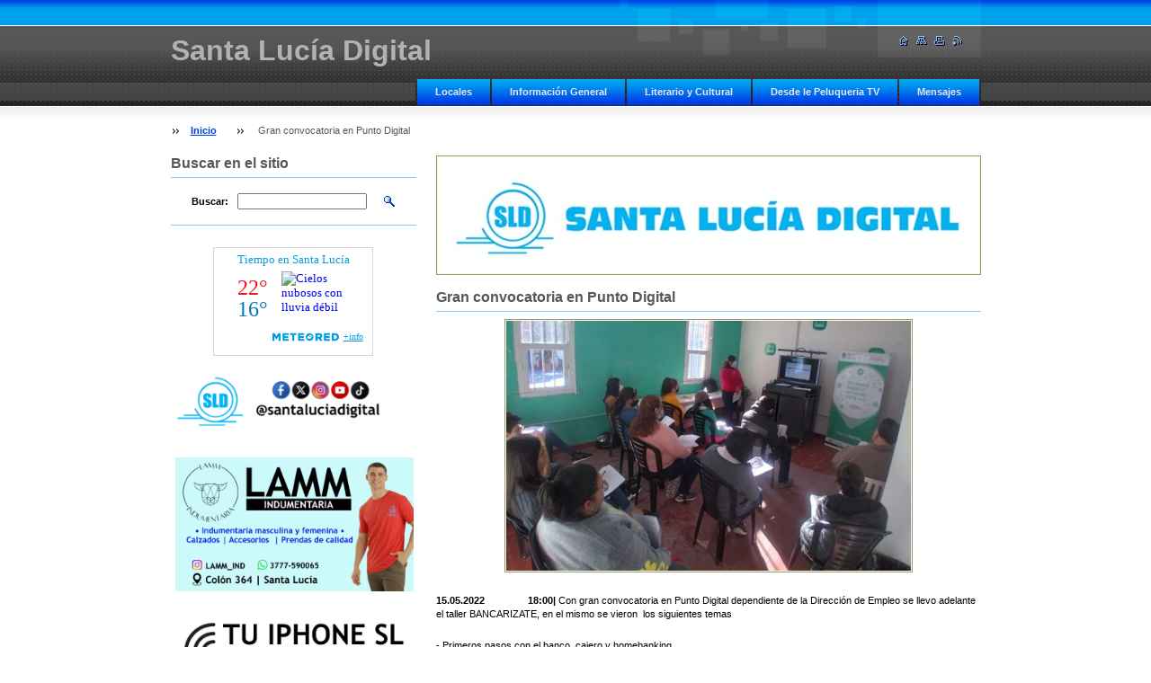

--- FILE ---
content_type: text/html; charset=UTF-8
request_url: https://www.santaluciadigital.com/products/gran-convocatoria-en-punto-digital/
body_size: 6178
content:
<!--[if lte IE 9]><!DOCTYPE HTML PUBLIC "-//W3C//DTD HTML 4.01 Transitional//EN" "https://www.w3.org/TR/html4/loose.dtd"><![endif]-->
<!DOCTYPE html>

<!--[if IE]><html class="ie" lang="es"><![endif]-->
<!--[if gt IE 9]><!--> 
<html lang="es">
<!--<![endif]-->

    <head>
        <!--[if lt IE 8]><meta http-equiv="X-UA-Compatible" content="IE=EmulateIE7"><![endif]--><!--[if IE 8]><meta http-equiv="X-UA-Compatible" content="IE=EmulateIE8"><![endif]--><!--[if IE 9]><meta http-equiv="X-UA-Compatible" content="IE=EmulateIE9"><![endif]-->
        <base href="https://www.santaluciadigital.com/">
  <meta charset="utf-8">
  <meta name="description" content="">
  <meta name="keywords" content="">
  <meta name="generator" content="Webnode">
  <meta name="apple-mobile-web-app-capable" content="yes">
  <meta name="apple-mobile-web-app-status-bar-style" content="black">
  <meta name="format-detection" content="telephone=no">
    <link rel="shortcut icon" href="https://929e50d586.clvaw-cdnwnd.com/7edb7bc394efafbc80fd1271bd773de0/200003357-ac037acfda/favicon (2).ico">
  <link rel="stylesheet" href="https://www.santaluciadigital.com/wysiwyg/system.style.css">
<link rel="canonical" href="https://www.santaluciadigital.com/products/gran-convocatoria-en-punto-digital/">
<script type="text/javascript">(function(i,s,o,g,r,a,m){i['GoogleAnalyticsObject']=r;i[r]=i[r]||function(){
			(i[r].q=i[r].q||[]).push(arguments)},i[r].l=1*new Date();a=s.createElement(o),
			m=s.getElementsByTagName(o)[0];a.async=1;a.src=g;m.parentNode.insertBefore(a,m)
			})(window,document,'script','//www.google-analytics.com/analytics.js','ga');ga('create', 'UA-797705-6', 'auto',{"name":"wnd_header"});ga('wnd_header.set', 'dimension1', 'W1');ga('wnd_header.set', 'anonymizeIp', true);ga('wnd_header.send', 'pageview');var pageTrackerAllTrackEvent=function(category,action,opt_label,opt_value){ga('send', 'event', category, action, opt_label, opt_value)};</script>
  <link rel="alternate" type="application/rss+xml" href="https://santaluciadigital.com/rss/all.xml" title="">
<!--[if lte IE 9]><style type="text/css">.cke_skin_webnode iframe {vertical-align: baseline !important;}</style><![endif]-->
        <title>Gran convocatoria en Punto Digital :: Santa Lucía Digital</title>
        <meta name="robots" content="index, follow">
        <meta name="googlebot" content="index, follow">
        <script type="text/javascript" src="https://d11bh4d8fhuq47.cloudfront.net/_system/skins/v8/50000020/js/lib.js"></script>
        <link rel="stylesheet" type="text/css" href="https://d11bh4d8fhuq47.cloudfront.net/_system/skins/v8/50000020/css/style.css" media="screen,handheld,projection">
        <link rel="stylesheet" type="text/css" href="https://d11bh4d8fhuq47.cloudfront.net/_system/skins/v8/50000020/css/print.css" media="print">
    
				<script type="text/javascript">
				/* <![CDATA[ */
					
					if (typeof(RS_CFG) == 'undefined') RS_CFG = new Array();
					RS_CFG['staticServers'] = new Array('https://d11bh4d8fhuq47.cloudfront.net/');
					RS_CFG['skinServers'] = new Array('https://d11bh4d8fhuq47.cloudfront.net/');
					RS_CFG['filesPath'] = 'https://www.santaluciadigital.com/_files/';
					RS_CFG['filesAWSS3Path'] = 'https://929e50d586.clvaw-cdnwnd.com/7edb7bc394efafbc80fd1271bd773de0/';
					RS_CFG['lbClose'] = 'Cerrar';
					RS_CFG['skin'] = 'default';
					if (!RS_CFG['labels']) RS_CFG['labels'] = new Array();
					RS_CFG['systemName'] = 'Webnode';
						
					RS_CFG['responsiveLayout'] = 0;
					RS_CFG['mobileDevice'] = 0;
					RS_CFG['labels']['copyPasteSource'] = 'Leer más:';
					
				/* ]]> */
				</script><script type="text/javascript" src="https://d11bh4d8fhuq47.cloudfront.net/_system/client/js/compressed/frontend.package.1-3-108.js?ph=929e50d586"></script><style type="text/css"></style></head>

    <body>
        <script type="text/javascript">
            /* <![CDATA[ */
           
                RubicusFrontendIns.addAbsoluteHeaderBlockId('headerMenu');

            /* ]]> */
        </script>    

        <div id="pageWrapper">
    
            <div id="page">
        
                <div id="headerWrapper">
        
                    <div id="header">
                    
                        <div id="headerLogo">                    
                            <div id="logo"><a href="home/" title="Ir a la página de inicio."><span id="rbcSystemIdentifierLogo">Santa Lucía Digital</span></a></div>                            <script type="text/javascript"> /* <![CDATA[ */ logoCentering(); /* ]]> */ </script>                            
                        </div> <!-- id="headerLogo" -->
                        
                        <div class="cleaner"></div>
                
                        <div class="quick">
                            <ul>                                
                                <li class="homepage"><a href="home/" title="Ir a la página de inicio."><span class="hidden">Inicio</span></a></li>
                                <li class="sitemap"><a href="/sitemap/" title="Ir al mapa del sitio."><span class="hidden">Mapa del sitio</span></a></li>
                                <li class="print"><a href="#" onclick="window.print(); return false;" title="Imprimir página"><span class="hidden">Imprimir</span></a></li>
                                <li class="rss"><a href="/rss/" title="Feeds RSS"><span class="hidden">RSS</span></a></li>
                            </ul>
                        </div> <!-- class="quick" -->
                        
                        <div id="languageSelect"></div>			
                        
                        <hr class="hidden">
                
                        <div id="headerMenu">
                            
<ul class="menu">
	<li class="first"><a href="/locales/">Locales</a></li>
	<li><a href="/informacion-general/">Información General</a></li>
	<li><a href="/literario-y-cultural/">Literario y Cultural</a></li>
	<li><a href="/desde-le-peluqueria-tv/">Desde le Peluqueria TV</a></li>
	<li class="last"><a href="/mensajes/">Mensajes</a></li>
</ul>			
                        </div> <!-- id="mainMenu" -->
                        
                        <hr class="hidden">
                        
                        <div class="cleaner"></div>
                            
                        <div id="navigator">
                            <div id="pageNavigator" class="rbcContentBlock"><span class="separator"><span class="invisible"> &gt; </span></span><a class="navFirstPage" href="/home/">Inicio</a><span class="separator"><span class="invisible"> &gt; </span></span><span id="navCurrentPage">Gran convocatoria en Punto Digital</span></div>                        </div> <!-- id="navigator" -->
                        
                        <hr class="hidden">                
                        
                        <div class="cleaner"></div>
                
                </div> <!-- id="header" -->
                    
                </div> <!-- id="headerWrapper" -->
                
                <div id="contentWrapper">
                
                    <div id="content" class="threeCols">
                    
                        <div id="mainColumn"> 
                        
                            <div id="illustration">
                                <div class="in1">
                                    <div class="in2">
                                        <img src="https://929e50d586.clvaw-cdnwnd.com/7edb7bc394efafbc80fd1271bd773de0/200012777-23caf23cb1/COPETE PORTAL SLD 2025 1 602 X 129 (1).jpg?ph=929e50d586" width="602" height="129" alt="">                                        <br class="hidden">
                                        <span class="slogan"><span id="rbcCompanySlogan" class="rbcNoStyleSpan">El diario digital más leído en la región</span></span>
                                    </div>
                                </div>
                            </div> <!-- id="illustration" -->                                                   
                            
                            


							<div class="box productDetail">

		

								<h1>Gran convocatoria en Punto Digital</h1>
                                <div class="list">
								    

								    <p class="image"><span class="thumbnail"><a href="/images/200008387-e539ae539c/Gran convocatoria en Punto Digital (1).jpg?s3=1" title="La página se mostrará en una ventana nueva." onclick="return !window.open(this.href);"><img src="https://929e50d586.clvaw-cdnwnd.com/7edb7bc394efafbc80fd1271bd773de0/system_preview_detail_200008387-e539ae539c/Gran convocatoria en Punto Digital (1).jpg" width="450" height="278" alt="Gran convocatoria en Punto Digital"></a></span></p><!-- / class="image" -->
                                    <div class="cleaner"></div>

		
    								<div class="wsw">
    									<!-- WSW -->
<p><strong>15.05.2022&nbsp; &nbsp; &nbsp; &nbsp; &nbsp; &nbsp; &nbsp; &nbsp; 18:00|</strong> Con gran convocatoria en Punto Digital dependiente de la Dirección de Empleo se llevo adelante el taller BANCARIZATE, en el mismo se vieron&nbsp; los siguientes temas&nbsp;</p>
<p><br>
- Primeros pasos con el banco, cajero y homebanking</p>
<p>&nbsp;</p>
<p>&nbsp;-Operaciones bancarias</p>
<p><br>
- Recomendaciones de seguridad.</p>

    									<!-- / WSW -->
    								</div><!-- class="wsw" -->
                                                                        
                                </div> <!-- class="list" -->
                                
                                
                                
                                <div class="rbcBookmarks"><div id="rbcBookmarks200014928"></div></div>
		<script type="text/javascript">
			/* <![CDATA[ */
			Event.observe(window, 'load', function(){
				var bookmarks = '<div style=\"float:left;\"><div style=\"float:left;\"><iframe src=\"//www.facebook.com/plugins/like.php?href=https://www.santaluciadigital.com/products/gran-convocatoria-en-punto-digital/&amp;send=false&amp;layout=button_count&amp;width=145&amp;show_faces=false&amp;action=like&amp;colorscheme=light&amp;font&amp;height=21&amp;appId=397846014145828&amp;locale=es_ES\" scrolling=\"no\" frameborder=\"0\" style=\"border:none; overflow:hidden; width:145px; height:21px; position:relative; top:1px;\" allowtransparency=\"true\"></iframe></div><div style=\"float:left;\"><a href=\"https://twitter.com/share\" class=\"twitter-share-button\" data-count=\"horizontal\" data-via=\"webnode\" data-lang=\"es\">Tweet</a></div><script type=\"text/javascript\">(function() {var po = document.createElement(\'script\'); po.type = \'text/javascript\'; po.async = true;po.src = \'//platform.twitter.com/widgets.js\';var s = document.getElementsByTagName(\'script\')[0]; s.parentNode.insertBefore(po, s);})();'+'<'+'/scr'+'ipt></div> <div class=\"addthis_toolbox addthis_default_style\" style=\"float:left;\"><a class=\"addthis_counter addthis_pill_style\"></a></div> <script type=\"text/javascript\">(function() {var po = document.createElement(\'script\'); po.type = \'text/javascript\'; po.async = true;po.src = \'https://s7.addthis.com/js/250/addthis_widget.js#pubid=webnode\';var s = document.getElementsByTagName(\'script\')[0]; s.parentNode.insertBefore(po, s);})();'+'<'+'/scr'+'ipt><div style=\"clear:both;\"></div>';
				$('rbcBookmarks200014928').innerHTML = bookmarks;
				bookmarks.evalScripts();
			});
			/* ]]> */
		</script>
		
                                
    								
		

								<hr class="hidden">

                                <div class="cleaner"></div>

							</div><!-- class="box products" -->


		                         
                        </div> <!-- id="mainColumn" -->
                        
                        <div id="leftColumn">
                                            
                            			
                                                
                            

                            <div class="leftSearch box">

		<form action="/search/" method="get" id="fulltextSearch">

                                <h2>Buscar en el sitio</h2>
                                <fieldset>   
                                    <label for="fulltextSearchText">Buscar:</label>
                                    <input type="text" id="fulltextSearchText" name="text" value="">
                                    <button type="submit" class="submit"><span class="hidden">Buscar</span></button>
                                </fieldset>

		</form>

                                <hr class="hidden">

                                <div class="cleaner"></div>

                            </div> <!-- class="leftSearch box" -->

		
                            			
                            
                            <div class="rbcWidgetArea" style="text-align: center;"><div id="cont_6e0d381c0a6865bd1b06ca84eb9ca256"><script type="text/javascript" async src="https://www.meteored.com.ar/wid_loader/6e0d381c0a6865bd1b06ca84eb9ca256"></script></div></div>


                                <div class="box wysiwyg">

							        <div class="wsw">
								       <!-- WSW -->

		<p _extended="true" style="text-align: center;"><img alt="" src="https://929e50d586.clvaw-cdnwnd.com/7edb7bc394efafbc80fd1271bd773de0/200012778-51bdf51be2/GIF SLS 2025 CONTACTOS.gif" style="width: 265px; height: 88px;"></p>
<p _extended="true" style="text-align: center;"><a href="https://www.instagram.com/lamm_ind"><img alt="" src="https://929e50d586.clvaw-cdnwnd.com/7edb7bc394efafbc80fd1271bd773de0/200012601-85a3985a3b/IMG_7980.PNG" style="width: 265px; height: 149px;"></a></p>
<p _extended="true" style="text-align: center;"><a href="https://www.instagram.com/tu_iphonesl"><img alt="" src="https://929e50d586.clvaw-cdnwnd.com/7edb7bc394efafbc80fd1271bd773de0/200012717-f27dcf27df/IMG_9592.PNG" style="width: 265px; height: 149px;"></a></p>
<p _extended="true" style="text-align: center;"><a href="https://www.instagram.com/gustavocolettiok" target="_blank"><img alt="" src="https://929e50d586.clvaw-cdnwnd.com/7edb7bc394efafbc80fd1271bd773de0/200007756-3152e3152f/secretaria de cultura 2022 baner.png" style="width: 265px; height: 91px;"></a></p>
<p _extended="true" style="text-align: center;"><img alt="" src="https://929e50d586.clvaw-cdnwnd.com/7edb7bc394efafbc80fd1271bd773de0/200012603-6242f62431/IMG_7981.PNG" style="width: 265px; height: 149px;"></p>
<p _extended="true" style="text-align: center;"><a href="https://www.instagram.com/uruberaok" target="_blank"><img alt="" src="https://929e50d586.clvaw-cdnwnd.com/7edb7bc394efafbc80fd1271bd773de0/200012718-0a1de0a1e1/IMG_8286.PNG" style="width: 265px; height: 88px;"></a></p>
<p _extended="true" style="text-align: center;"><img alt="" src="https://929e50d586.clvaw-cdnwnd.com/7edb7bc394efafbc80fd1271bd773de0/200009699-d61e1d61e4/IMG_20230317_122428_606.jpg" style="width: 265px; height: 149px;"></p>
<p _extended="true" style="text-align: center;">&nbsp;</p>
<p _extended="true" style="text-align: center;"><a href="https://www.aguapeyexpress.com"><img alt="" src="https://929e50d586.clvaw-cdnwnd.com/7edb7bc394efafbc80fd1271bd773de0/200002708-bdf6fbeef8/aguapeye.jpg" style="width: 265px; height: 57px;"></a></p>
<p _extended="true" style="text-align: center;"><a href="https://www.plusnoticias.com.ar" style="font-size: 0.7em;"><img alt="" src="https://929e50d586.clvaw-cdnwnd.com/7edb7bc394efafbc80fd1271bd773de0/200001753-0877609717/plusnoticias.gif" style="width: 265px; height: 86px;"></a></p>
<p _extended="true">&nbsp;</p>


								       <!-- WSW -->
							        </div><!-- class="wsw" -->

							        <hr class="hidden">

                                    <div class="cleaner"></div>

			                    </div><!-- class="box wysiwyg" -->

		<div class="rbcWidgetArea" style="text-align: center;"><iframe src="//www.facebook.com/plugins/likebox.php?href=https%3A%2F%2Fwww.facebook.com%2Fsantaluciadigital&amp;width=260&amp;height=290&amp;colorscheme=light&amp;show_faces=true&amp;header=true&amp;stream=false&amp;show_border=false" scrolling="no" frameborder="0" style="border:none; overflow:hidden; width:260px; height:290px;" allowTransparency="true"></iframe></div><div class="rbcWidgetArea" style="text-align: center;"><a href="https://twitter.com/share" class="twitter-share-button" data-via="SantaLuciaDigit" data-lang="es" data-size="large">Twittear</a><script>!function(d,s,id){var js,fjs=d.getElementsByTagName(s)[0];if(!d.getElementById(id)){js=d.createElement(s);js.id=id;js.src="//platform.twitter.com/widgets.js";fjs.parentNode.insertBefore(js,fjs);}}(document,"script","twitter-wjs");</script></div>
                                                                    

                        </div> <!-- id="leftColumn" -->
        
                        <div class="cleaner"></div>
        
                    </div> <!-- id="content" -->
            
                </div> <!-- id="contentWrapper" -->
                
                <div class="cleaner"></div>
                
                <div id="footerWrapper">
    
                    <div id="footer">
                    
                        <div class="text">
                            <span id="rbcFooterText" class="rbcNoStyleSpan">© 2010-2024 Derechos reservados.| e-mail: santaluciadigital@hotmail.com  Cel: 03777-15637689</span>      
                        </div>                                                
                        
                        <hr class="hidden">
                
                        <div class="rubicus">            
                            <span class="rbcSignatureText">Creado por Santa Lucía Digital</span>                        </div>
                        
                    </div> <!-- id="footer" -->                
                
                </div> <!-- id="footerWrapper" -->  
            
            </div> <!-- id="page" -->
            
        </div> <!-- id="pageWrapper" -->        
        
                <script type="text/javascript">
            /* <![CDATA[ */
           
                RubicusFrontendIns.faqInit('faq', 'answerBlock');

                RubicusFrontendIns.addObserver({
                    onContentChange: function ()
                    {
                        logoCentering();
                    },
                    
                    onStartSlideshow: function()
                    {
                        $('slideshowControl').innerHTML = 'Pausa';
                        $('slideshowControl').title = 'Pausar la presentación de imágenes';
                        $('slideshowControl').onclick = function() { RubicusFrontendIns.stopSlideshow(); return false; }
                    },

                    onStopSlideshow: function()
                    {
                        $('slideshowControl').innerHTML = 'Presentación de imágenes';
                        $('slideshowControl').title = 'Comenzar la presentación de imágenes';
                        $('slideshowControl').onclick = function() { RubicusFrontendIns.startSlideshow(); return false; }
                    },

                    onShowImage: function()
                    {
                        if (RubicusFrontendIns.isSlideshowMode())
                        {
                            $('slideshowControl').innerHTML = 'Pausa';
                            $('slideshowControl').title = 'Pausar la presentación de imágenes';
                            $('slideshowControl').onclick = function() { RubicusFrontendIns.stopSlideshow(); return false; }
                        }   
                    }
                });
                
                RubicusFrontendIns.addFileToPreload('https://d11bh4d8fhuq47.cloudfront.net/_system/skins/v8/50000020/img/headerMenuActive.png');
                RubicusFrontendIns.addFileToPreload('https://d11bh4d8fhuq47.cloudfront.net/_system/skins/v8/50000020/img/leftColumnMenuItemInOpen.png');
                RubicusFrontendIns.addFileToPreload('https://d11bh4d8fhuq47.cloudfront.net/_system/skins/v8/50000020/img/leftColumnMenuItemInSelect.png');
                RubicusFrontendIns.addFileToPreload('https://d11bh4d8fhuq47.cloudfront.net/_system/skins/v8/50000020/img/iconArrowUp.png');                                
                RubicusFrontendIns.addFileToPreload('https://d11bh4d8fhuq47.cloudfront.net/_system/skins/v8/50000020/img/iconArrowDown.png');
                RubicusFrontendIns.addFileToPreload('https://d11bh4d8fhuq47.cloudfront.net/_system/skins/v8/50000020/img/loading.gif');
                RubicusFrontendIns.addFileToPreload('https://d11bh4d8fhuq47.cloudfront.net/_system/skins/v8/50000020/img/loading-box.gif');
                
            /* ]]> */
        </script>
        
    <div id="rbcFooterHtml"></div><script type="text/javascript">var keenTrackerCmsTrackEvent=function(id){if(typeof _jsTracker=="undefined" || !_jsTracker){return false;};try{var name=_keenEvents[id];var keenEvent={user:{u:_keenData.u,p:_keenData.p,lc:_keenData.lc,t:_keenData.t},action:{identifier:id,name:name,category:'cms',platform:'WND1',version:'2.1.157'},browser:{url:location.href,ua:navigator.userAgent,referer_url:document.referrer,resolution:screen.width+'x'+screen.height,ip:'92.222.104.210'}};_jsTracker.jsonpSubmit('PROD',keenEvent,function(err,res){});}catch(err){console.log(err)};};</script></body>
    
</html>    


--- FILE ---
content_type: application/javascript
request_url: https://www.meteored.com.ar/wid_loader/6e0d381c0a6865bd1b06ca84eb9ca256
body_size: 167
content:
(function(w) {var d = w.document;var c = d.getElementById("cont_6e0d381c0a6865bd1b06ca84eb9ca256");if (c) {c.style.cssText = "width: 176px; color: #868686; background-color: #FFFFFF; border:1px solid #D6D6D6; margin: 0 auto; font-family: Roboto;";var e = d.createElement("iframe");e.style.cssText = "width:176px; color:#868686; height:115px;";e.id = "6e0d381c0a6865bd1b06ca84eb9ca256";e.src='https://www.meteored.com.ar/getwid/6e0d381c0a6865bd1b06ca84eb9ca256';e.frameBorder = 0;e.allowTransparency = true;e.scrolling = "no";e.name = "flipe";c.appendChild(e);}})(window);